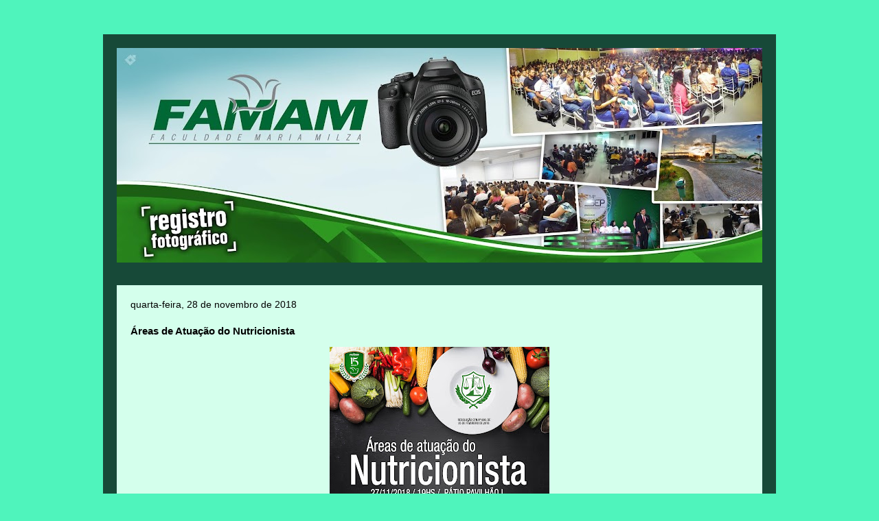

--- FILE ---
content_type: text/html; charset=UTF-8
request_url: https://famamfotos.blogspot.com/2018/11/blog-post.html
body_size: 8316
content:
<!DOCTYPE html>
<html class='v2' dir='ltr' lang='pt-BR'>
<head>
<link href='https://www.blogger.com/static/v1/widgets/335934321-css_bundle_v2.css' rel='stylesheet' type='text/css'/>
<meta content='width=1100' name='viewport'/>
<meta content='text/html; charset=UTF-8' http-equiv='Content-Type'/>
<meta content='blogger' name='generator'/>
<link href='https://famamfotos.blogspot.com/favicon.ico' rel='icon' type='image/x-icon'/>
<link href='http://famamfotos.blogspot.com/2018/11/blog-post.html' rel='canonical'/>
<link rel="alternate" type="application/atom+xml" title="FOTOS FAMAM - Atom" href="https://famamfotos.blogspot.com/feeds/posts/default" />
<link rel="alternate" type="application/rss+xml" title="FOTOS FAMAM - RSS" href="https://famamfotos.blogspot.com/feeds/posts/default?alt=rss" />
<link rel="service.post" type="application/atom+xml" title="FOTOS FAMAM - Atom" href="https://www.blogger.com/feeds/7422744599069887176/posts/default" />

<link rel="alternate" type="application/atom+xml" title="FOTOS FAMAM - Atom" href="https://famamfotos.blogspot.com/feeds/9014220020973862372/comments/default" />
<!--Can't find substitution for tag [blog.ieCssRetrofitLinks]-->
<link href='https://blogger.googleusercontent.com/img/b/R29vZ2xl/AVvXsEhqGzN4taubb-uF8mpGtOya7FHAj2QluVCvnbnsUnJvIAxYmbPIcszI5fe9K1HSyveJZXg9xC0hJNBFStDmth9kCStwF2_xAs-6j7Ebl-3QsemrMLc9Rvk4QhENhImldljqWFG_WxP2izQ/s320/NUTRI%25C3%2587%25C3%2583O+mostra+atua%25C3%25A7%25C3%25A3o.jpg' rel='image_src'/>
<meta content='http://famamfotos.blogspot.com/2018/11/blog-post.html' property='og:url'/>
<meta content='Áreas de Atuação do Nutricionista ' property='og:title'/>
<meta content='                          ' property='og:description'/>
<meta content='https://blogger.googleusercontent.com/img/b/R29vZ2xl/AVvXsEhqGzN4taubb-uF8mpGtOya7FHAj2QluVCvnbnsUnJvIAxYmbPIcszI5fe9K1HSyveJZXg9xC0hJNBFStDmth9kCStwF2_xAs-6j7Ebl-3QsemrMLc9Rvk4QhENhImldljqWFG_WxP2izQ/w1200-h630-p-k-no-nu/NUTRI%25C3%2587%25C3%2583O+mostra+atua%25C3%25A7%25C3%25A3o.jpg' property='og:image'/>
<title>FOTOS FAMAM: Áreas de Atuação do Nutricionista </title>
<style id='page-skin-1' type='text/css'><!--
/*
-----------------------------------------------
Blogger Template Style
Name:     Travel
Designer: Sookhee Lee
URL:      www.plyfly.net
----------------------------------------------- */
/* Content
----------------------------------------------- */
body {
font: normal normal 13px 'Trebuchet MS',Trebuchet,sans-serif;
color: #000000;
background: #4ff4bc none no-repeat scroll center center;
}
html body .region-inner {
min-width: 0;
max-width: 100%;
width: auto;
}
a:link {
text-decoration:none;
color: #00ff99;
}
a:visited {
text-decoration:none;
color: #09b872;
}
a:hover {
text-decoration:underline;
color: #00ff99;
}
.content-outer .content-cap-top {
height: 0;
background: transparent none repeat-x scroll top center;
}
.content-outer {
margin: 0 auto;
padding-top: 20px;
}
.content-inner {
background: transparent url(https://resources.blogblog.com/blogblog/data/1kt/travel/bg_black_70.png) repeat scroll top left;
background-position: left -0;
background-color: rgba(0, 0, 0, 0);
padding: 20px;
}
.main-inner .date-outer {
margin-bottom: 2em;
}
/* Header
----------------------------------------------- */
.header-inner .Header .titlewrapper,
.header-inner .Header .descriptionwrapper {
padding-left: 10px;
padding-right: 10px;
}
.Header h1 {
font: normal normal 60px 'Trebuchet MS',Trebuchet,sans-serif;
color: #00ff99;
}
.Header h1 a {
color: #00ff99;
}
.Header .description {
color: #000000;
font-size: 130%;
}
/* Tabs
----------------------------------------------- */
.tabs-inner {
margin: 1em 0 0;
padding: 0;
}
.tabs-inner .section {
margin: 0;
}
.tabs-inner .widget ul {
padding: 0;
background: rgba(0, 0, 0, 0) url(https://resources.blogblog.com/blogblog/data/1kt/travel/bg_black_50.png) repeat scroll top center;
}
.tabs-inner .widget li {
border: none;
}
.tabs-inner .widget li a {
display: inline-block;
padding: 1em 1.5em;
color: #000000;
font: normal bold 16px 'Trebuchet MS',Trebuchet,sans-serif;
}
.tabs-inner .widget li.selected a,
.tabs-inner .widget li a:hover {
position: relative;
z-index: 1;
background: rgba(0, 0, 0, 0) url(https://resources.blogblog.com/blogblog/data/1kt/travel/bg_black_50.png) repeat scroll top center;
color: #000000;
}
/* Headings
----------------------------------------------- */
h2 {
font: normal bold 14px 'Trebuchet MS',Trebuchet,sans-serif;
color: #ffffff;
}
.main-inner h2.date-header {
font: normal normal 14px 'Trebuchet MS',Trebuchet,sans-serif;
color: #000000;
}
.footer-inner .widget h2,
.sidebar .widget h2 {
padding-bottom: .5em;
}
/* Main
----------------------------------------------- */
.main-inner {
padding: 20px 0;
}
.main-inner .column-center-inner {
padding: 20px 0;
}
.main-inner .column-center-inner .section {
margin: 0 20px;
}
.main-inner .column-right-inner {
margin-left: 20px;
}
.main-inner .fauxcolumn-right-outer .fauxcolumn-inner {
margin-left: 20px;
background: rgba(0, 0, 0, 0) none repeat scroll top left;
}
.main-inner .column-left-inner {
margin-right: 20px;
}
.main-inner .fauxcolumn-left-outer .fauxcolumn-inner {
margin-right: 20px;
background: rgba(0, 0, 0, 0) none repeat scroll top left;
}
.main-inner .column-left-inner,
.main-inner .column-right-inner {
padding: 15px 0;
}
/* Posts
----------------------------------------------- */
h3.post-title {
margin-top: 20px;
}
h3.post-title a {
font: normal bold 20px 'Trebuchet MS',Trebuchet,sans-serif;
color: #000000;
}
h3.post-title a:hover {
text-decoration: underline;
}
.main-inner .column-center-outer {
background: #d4ffec none repeat scroll top left;
_background-image: none;
}
.post-body {
line-height: 1.4;
position: relative;
}
.post-header {
margin: 0 0 1em;
line-height: 1.6;
}
.post-footer {
margin: .5em 0;
line-height: 1.6;
}
#blog-pager {
font-size: 140%;
}
#comments {
background: #cccccc none repeat scroll top center;
padding: 15px;
}
#comments .comment-author {
padding-top: 1.5em;
}
#comments h4,
#comments .comment-author a,
#comments .comment-timestamp a {
color: #000000;
}
#comments .comment-author:first-child {
padding-top: 0;
border-top: none;
}
.avatar-image-container {
margin: .2em 0 0;
}
/* Comments
----------------------------------------------- */
#comments a {
color: #000000;
}
.comments .comments-content .icon.blog-author {
background-repeat: no-repeat;
background-image: url([data-uri]);
}
.comments .comments-content .loadmore a {
border-top: 1px solid #000000;
border-bottom: 1px solid #000000;
}
.comments .comment-thread.inline-thread {
background: #d4ffec;
}
.comments .continue {
border-top: 2px solid #000000;
}
/* Widgets
----------------------------------------------- */
.sidebar .widget {
border-bottom: 2px solid rgba(0, 0, 0, 0);
padding-bottom: 10px;
margin: 10px 0;
}
.sidebar .widget:first-child {
margin-top: 0;
}
.sidebar .widget:last-child {
border-bottom: none;
margin-bottom: 0;
padding-bottom: 0;
}
.footer-inner .widget,
.sidebar .widget {
font: normal normal 13px 'Trebuchet MS',Trebuchet,sans-serif;
color: #cccccc;
}
.sidebar .widget a:link {
color: #cccccc;
text-decoration: none;
}
.sidebar .widget a:visited {
color: #09b872;
}
.sidebar .widget a:hover {
color: #cccccc;
text-decoration: underline;
}
.footer-inner .widget a:link {
color: #00ff99;
text-decoration: none;
}
.footer-inner .widget a:visited {
color: #09b872;
}
.footer-inner .widget a:hover {
color: #00ff99;
text-decoration: underline;
}
.widget .zippy {
color: #ffffff;
}
.footer-inner {
background: transparent none repeat scroll top center;
}
/* Mobile
----------------------------------------------- */
body.mobile  {
background-size: 100% auto;
}
body.mobile .AdSense {
margin: 0 -10px;
}
.mobile .body-fauxcolumn-outer {
background: transparent none repeat scroll top left;
}
.mobile .footer-inner .widget a:link {
color: #cccccc;
text-decoration: none;
}
.mobile .footer-inner .widget a:visited {
color: #09b872;
}
.mobile-post-outer a {
color: #000000;
}
.mobile-link-button {
background-color: #00ff99;
}
.mobile-link-button a:link, .mobile-link-button a:visited {
color: #ffffff;
}
.mobile-index-contents {
color: #000000;
}
.mobile .tabs-inner .PageList .widget-content {
background: rgba(0, 0, 0, 0) url(https://resources.blogblog.com/blogblog/data/1kt/travel/bg_black_50.png) repeat scroll top center;
color: #000000;
}
.mobile .tabs-inner .PageList .widget-content .pagelist-arrow {
border-left: 1px solid #000000;
}

--></style>
<style id='template-skin-1' type='text/css'><!--
body {
min-width: 980px;
}
.content-outer, .content-fauxcolumn-outer, .region-inner {
min-width: 980px;
max-width: 980px;
_width: 980px;
}
.main-inner .columns {
padding-left: 0px;
padding-right: 0px;
}
.main-inner .fauxcolumn-center-outer {
left: 0px;
right: 0px;
/* IE6 does not respect left and right together */
_width: expression(this.parentNode.offsetWidth -
parseInt("0px") -
parseInt("0px") + 'px');
}
.main-inner .fauxcolumn-left-outer {
width: 0px;
}
.main-inner .fauxcolumn-right-outer {
width: 0px;
}
.main-inner .column-left-outer {
width: 0px;
right: 100%;
margin-left: -0px;
}
.main-inner .column-right-outer {
width: 0px;
margin-right: -0px;
}
#layout {
min-width: 0;
}
#layout .content-outer {
min-width: 0;
width: 800px;
}
#layout .region-inner {
min-width: 0;
width: auto;
}
body#layout div.add_widget {
padding: 8px;
}
body#layout div.add_widget a {
margin-left: 32px;
}
--></style>
<link href='https://www.blogger.com/dyn-css/authorization.css?targetBlogID=7422744599069887176&amp;zx=edf12ed5-23fa-475a-ba9d-488832d8e7ee' media='none' onload='if(media!=&#39;all&#39;)media=&#39;all&#39;' rel='stylesheet'/><noscript><link href='https://www.blogger.com/dyn-css/authorization.css?targetBlogID=7422744599069887176&amp;zx=edf12ed5-23fa-475a-ba9d-488832d8e7ee' rel='stylesheet'/></noscript>
<meta name='google-adsense-platform-account' content='ca-host-pub-1556223355139109'/>
<meta name='google-adsense-platform-domain' content='blogspot.com'/>

</head>
<body class='loading variant-road'>
<div class='navbar no-items section' id='navbar' name='Navbar'>
</div>
<div class='body-fauxcolumns'>
<div class='fauxcolumn-outer body-fauxcolumn-outer'>
<div class='cap-top'>
<div class='cap-left'></div>
<div class='cap-right'></div>
</div>
<div class='fauxborder-left'>
<div class='fauxborder-right'></div>
<div class='fauxcolumn-inner'>
</div>
</div>
<div class='cap-bottom'>
<div class='cap-left'></div>
<div class='cap-right'></div>
</div>
</div>
</div>
<div class='content'>
<div class='content-fauxcolumns'>
<div class='fauxcolumn-outer content-fauxcolumn-outer'>
<div class='cap-top'>
<div class='cap-left'></div>
<div class='cap-right'></div>
</div>
<div class='fauxborder-left'>
<div class='fauxborder-right'></div>
<div class='fauxcolumn-inner'>
</div>
</div>
<div class='cap-bottom'>
<div class='cap-left'></div>
<div class='cap-right'></div>
</div>
</div>
</div>
<div class='content-outer'>
<div class='content-cap-top cap-top'>
<div class='cap-left'></div>
<div class='cap-right'></div>
</div>
<div class='fauxborder-left content-fauxborder-left'>
<div class='fauxborder-right content-fauxborder-right'></div>
<div class='content-inner'>
<header>
<div class='header-outer'>
<div class='header-cap-top cap-top'>
<div class='cap-left'></div>
<div class='cap-right'></div>
</div>
<div class='fauxborder-left header-fauxborder-left'>
<div class='fauxborder-right header-fauxborder-right'></div>
<div class='region-inner header-inner'>
<div class='header section' id='header' name='Cabeçalho'><div class='widget Header' data-version='1' id='Header1'>
<div id='header-inner'>
<a href='https://famamfotos.blogspot.com/' style='display: block'>
<img alt='FOTOS FAMAM' height='313px; ' id='Header1_headerimg' src='https://blogger.googleusercontent.com/img/b/R29vZ2xl/AVvXsEjR2RU2P3jXm_6VA5C0VuwQrzOUXztTwHmp4kz14t7ZATIXVsV2J3-XG64i_v3npYavKfeVwoJVCzOE2WSBSM1uCSozDKpjCPrV7fQO3l1X3Gqi9jdbWHLQEHAfhIyjxBm06tEJEwWiQ0k/s940/FOTOS+FAMAM+CAMERA+BLOG.jpg' style='display: block' width='940px; '/>
</a>
</div>
</div></div>
</div>
</div>
<div class='header-cap-bottom cap-bottom'>
<div class='cap-left'></div>
<div class='cap-right'></div>
</div>
</div>
</header>
<div class='tabs-outer'>
<div class='tabs-cap-top cap-top'>
<div class='cap-left'></div>
<div class='cap-right'></div>
</div>
<div class='fauxborder-left tabs-fauxborder-left'>
<div class='fauxborder-right tabs-fauxborder-right'></div>
<div class='region-inner tabs-inner'>
<div class='tabs no-items section' id='crosscol' name='Entre colunas'></div>
<div class='tabs no-items section' id='crosscol-overflow' name='Cross-Column 2'></div>
</div>
</div>
<div class='tabs-cap-bottom cap-bottom'>
<div class='cap-left'></div>
<div class='cap-right'></div>
</div>
</div>
<div class='main-outer'>
<div class='main-cap-top cap-top'>
<div class='cap-left'></div>
<div class='cap-right'></div>
</div>
<div class='fauxborder-left main-fauxborder-left'>
<div class='fauxborder-right main-fauxborder-right'></div>
<div class='region-inner main-inner'>
<div class='columns fauxcolumns'>
<div class='fauxcolumn-outer fauxcolumn-center-outer'>
<div class='cap-top'>
<div class='cap-left'></div>
<div class='cap-right'></div>
</div>
<div class='fauxborder-left'>
<div class='fauxborder-right'></div>
<div class='fauxcolumn-inner'>
</div>
</div>
<div class='cap-bottom'>
<div class='cap-left'></div>
<div class='cap-right'></div>
</div>
</div>
<div class='fauxcolumn-outer fauxcolumn-left-outer'>
<div class='cap-top'>
<div class='cap-left'></div>
<div class='cap-right'></div>
</div>
<div class='fauxborder-left'>
<div class='fauxborder-right'></div>
<div class='fauxcolumn-inner'>
</div>
</div>
<div class='cap-bottom'>
<div class='cap-left'></div>
<div class='cap-right'></div>
</div>
</div>
<div class='fauxcolumn-outer fauxcolumn-right-outer'>
<div class='cap-top'>
<div class='cap-left'></div>
<div class='cap-right'></div>
</div>
<div class='fauxborder-left'>
<div class='fauxborder-right'></div>
<div class='fauxcolumn-inner'>
</div>
</div>
<div class='cap-bottom'>
<div class='cap-left'></div>
<div class='cap-right'></div>
</div>
</div>
<!-- corrects IE6 width calculation -->
<div class='columns-inner'>
<div class='column-center-outer'>
<div class='column-center-inner'>
<div class='main section' id='main' name='Principal'><div class='widget Blog' data-version='1' id='Blog1'>
<div class='blog-posts hfeed'>

          <div class="date-outer">
        
<h2 class='date-header'><span>quarta-feira, 28 de novembro de 2018</span></h2>

          <div class="date-posts">
        
<div class='post-outer'>
<div class='post hentry uncustomized-post-template' itemprop='blogPost' itemscope='itemscope' itemtype='http://schema.org/BlogPosting'>
<meta content='https://blogger.googleusercontent.com/img/b/R29vZ2xl/AVvXsEhqGzN4taubb-uF8mpGtOya7FHAj2QluVCvnbnsUnJvIAxYmbPIcszI5fe9K1HSyveJZXg9xC0hJNBFStDmth9kCStwF2_xAs-6j7Ebl-3QsemrMLc9Rvk4QhENhImldljqWFG_WxP2izQ/s320/NUTRI%25C3%2587%25C3%2583O+mostra+atua%25C3%25A7%25C3%25A3o.jpg' itemprop='image_url'/>
<meta content='7422744599069887176' itemprop='blogId'/>
<meta content='9014220020973862372' itemprop='postId'/>
<a name='9014220020973862372'></a>
<h3 class='post-title entry-title' itemprop='name'>
Áreas de Atuação do Nutricionista 
</h3>
<div class='post-header'>
<div class='post-header-line-1'></div>
</div>
<div class='post-body entry-content' id='post-body-9014220020973862372' itemprop='description articleBody'>
<div class="separator" style="clear: both; text-align: center;">
<a href="https://blogger.googleusercontent.com/img/b/R29vZ2xl/AVvXsEhqGzN4taubb-uF8mpGtOya7FHAj2QluVCvnbnsUnJvIAxYmbPIcszI5fe9K1HSyveJZXg9xC0hJNBFStDmth9kCStwF2_xAs-6j7Ebl-3QsemrMLc9Rvk4QhENhImldljqWFG_WxP2izQ/s1600/NUTRI%25C3%2587%25C3%2583O+mostra+atua%25C3%25A7%25C3%25A3o.jpg" imageanchor="1" style="margin-left: 1em; margin-right: 1em;"><img border="0" data-original-height="1600" data-original-width="1600" height="320" src="https://blogger.googleusercontent.com/img/b/R29vZ2xl/AVvXsEhqGzN4taubb-uF8mpGtOya7FHAj2QluVCvnbnsUnJvIAxYmbPIcszI5fe9K1HSyveJZXg9xC0hJNBFStDmth9kCStwF2_xAs-6j7Ebl-3QsemrMLc9Rvk4QhENhImldljqWFG_WxP2izQ/s320/NUTRI%25C3%2587%25C3%2583O+mostra+atua%25C3%25A7%25C3%25A3o.jpg" width="320" /></a></div>
<br />
<div class="separator" style="clear: both; text-align: center;">
<a href="https://blogger.googleusercontent.com/img/b/R29vZ2xl/AVvXsEh4fHF-oq_YYAGNMkvsCrlWUEwxJwYA2nhfWtMQGPdQURkD17I8HVmBt8VmnXwK6-JLXq4nh4FfN9-wWlNzrO3nj3TJlgln6-U5B4TbIzM5SBnh3ENyyKqBwdpZXC_UZ2ZfgJlwWkYL4YQ/s1600/01.JPG" imageanchor="1" style="margin-left: 1em; margin-right: 1em;"><img border="0" data-original-height="1068" data-original-width="1600" height="426" src="https://blogger.googleusercontent.com/img/b/R29vZ2xl/AVvXsEh4fHF-oq_YYAGNMkvsCrlWUEwxJwYA2nhfWtMQGPdQURkD17I8HVmBt8VmnXwK6-JLXq4nh4FfN9-wWlNzrO3nj3TJlgln6-U5B4TbIzM5SBnh3ENyyKqBwdpZXC_UZ2ZfgJlwWkYL4YQ/s640/01.JPG" width="640" /></a></div>
<br />
<div class="separator" style="clear: both; text-align: center;">
<a href="https://blogger.googleusercontent.com/img/b/R29vZ2xl/AVvXsEhxjellpRQX8-wbOZio4aIC1xjK8cbBCULcaFB7UzfxIDlZD-Kl7oQUSq4qPh-L7vOr7JmJvCBfaEsh4RtQJ7a2nrM99xlewnDRE0OyLKrmUJyT4oc64lbNHJo0q-9lSaz-WQA1MINzQyo/s1600/DSC_0003.JPG" imageanchor="1" style="margin-left: 1em; margin-right: 1em;"><img border="0" data-original-height="1068" data-original-width="1600" height="426" src="https://blogger.googleusercontent.com/img/b/R29vZ2xl/AVvXsEhxjellpRQX8-wbOZio4aIC1xjK8cbBCULcaFB7UzfxIDlZD-Kl7oQUSq4qPh-L7vOr7JmJvCBfaEsh4RtQJ7a2nrM99xlewnDRE0OyLKrmUJyT4oc64lbNHJo0q-9lSaz-WQA1MINzQyo/s640/DSC_0003.JPG" width="640" /></a></div>
<br />
<div class="separator" style="clear: both; text-align: center;">
<a href="https://blogger.googleusercontent.com/img/b/R29vZ2xl/AVvXsEiUwtK6SmSgZsjrnxDq3i49-d_gedrzojFkj5zQLxlqOQ7sPA2H_TYpxuY02C6lWlx-FRaYxu0C85l80EhaQjHSa_45T7vcozYy3DI619e6Y_AEYxMycGcR5jEue6EIWxMlmR8RGJLpxlc/s1600/DSC_0005.JPG" imageanchor="1" style="margin-left: 1em; margin-right: 1em;"><img border="0" data-original-height="1068" data-original-width="1600" height="426" src="https://blogger.googleusercontent.com/img/b/R29vZ2xl/AVvXsEiUwtK6SmSgZsjrnxDq3i49-d_gedrzojFkj5zQLxlqOQ7sPA2H_TYpxuY02C6lWlx-FRaYxu0C85l80EhaQjHSa_45T7vcozYy3DI619e6Y_AEYxMycGcR5jEue6EIWxMlmR8RGJLpxlc/s640/DSC_0005.JPG" width="640" /></a></div>
<br />
<div class="separator" style="clear: both; text-align: center;">
<a href="https://blogger.googleusercontent.com/img/b/R29vZ2xl/AVvXsEjjcUq-24WvwDQiHi2RQysIcAUNcrbREAGb3MEjVRZz4nm9tLWpvybiGhHlbsPmTdb1SR0-0KhY414-ZbrVvlPjtFDeGpq6QPyp5jRnxGNvwxpdvBoX3R9SQHpB4vgeQIHSStsdjtXA76k/s1600/DSC_0009.JPG" imageanchor="1" style="margin-left: 1em; margin-right: 1em;"><img border="0" data-original-height="1068" data-original-width="1600" height="426" src="https://blogger.googleusercontent.com/img/b/R29vZ2xl/AVvXsEjjcUq-24WvwDQiHi2RQysIcAUNcrbREAGb3MEjVRZz4nm9tLWpvybiGhHlbsPmTdb1SR0-0KhY414-ZbrVvlPjtFDeGpq6QPyp5jRnxGNvwxpdvBoX3R9SQHpB4vgeQIHSStsdjtXA76k/s640/DSC_0009.JPG" width="640" /></a></div>
<br />
<div class="separator" style="clear: both; text-align: center;">
<a href="https://blogger.googleusercontent.com/img/b/R29vZ2xl/AVvXsEjH2bKcpMjA2XAtAXWfCUoG24MI-0nedPX81ODcny9gakRb-Dm1ThuHfciMNU3-k4HG7UisA4I7JAjnNKzq36epRw74xBtCDRoulF4Fa_D3yfkPfKSRvrsEYXZFjIBt7zMIhN5-7farB4s/s1600/DSC_0012.JPG" imageanchor="1" style="margin-left: 1em; margin-right: 1em;"><img border="0" data-original-height="1068" data-original-width="1600" height="426" src="https://blogger.googleusercontent.com/img/b/R29vZ2xl/AVvXsEjH2bKcpMjA2XAtAXWfCUoG24MI-0nedPX81ODcny9gakRb-Dm1ThuHfciMNU3-k4HG7UisA4I7JAjnNKzq36epRw74xBtCDRoulF4Fa_D3yfkPfKSRvrsEYXZFjIBt7zMIhN5-7farB4s/s640/DSC_0012.JPG" width="640" /></a></div>
<br />
<div class="separator" style="clear: both; text-align: center;">
<a href="https://blogger.googleusercontent.com/img/b/R29vZ2xl/AVvXsEgX7EBl8mDfK7yT75gSoKSWEBo8xBziF6aNE2x65M0XryooHSvK6SXA7eP3oESgnUJ27noyxNWTjvZ-MRc6aHEkBdkThIpTDFEwqwxbwn4RV18mL41LfVbCt8VXW2RohJg7H6l1Y0xMzXQ/s1600/DSC_0014.JPG" imageanchor="1" style="margin-left: 1em; margin-right: 1em;"><img border="0" data-original-height="1068" data-original-width="1600" height="426" src="https://blogger.googleusercontent.com/img/b/R29vZ2xl/AVvXsEgX7EBl8mDfK7yT75gSoKSWEBo8xBziF6aNE2x65M0XryooHSvK6SXA7eP3oESgnUJ27noyxNWTjvZ-MRc6aHEkBdkThIpTDFEwqwxbwn4RV18mL41LfVbCt8VXW2RohJg7H6l1Y0xMzXQ/s640/DSC_0014.JPG" width="640" /></a></div>
<br />
<div class="separator" style="clear: both; text-align: center;">
<a href="https://blogger.googleusercontent.com/img/b/R29vZ2xl/AVvXsEiDZ4vte_Dr7maPL7t3KOIc50-WnMeql70goXa_BQ7YcjXY1fLxLpZvmyh4mt7ULKuRH5OPDpQFXroB6hUDcuzMs-sDgrQnrvmcBJHVbd4r16rx3xOFn3Au4wPcAJbd_CfbtuYRIPtQCxM/s1600/DSC_0018.JPG" imageanchor="1" style="margin-left: 1em; margin-right: 1em;"><img border="0" data-original-height="1068" data-original-width="1600" height="426" src="https://blogger.googleusercontent.com/img/b/R29vZ2xl/AVvXsEiDZ4vte_Dr7maPL7t3KOIc50-WnMeql70goXa_BQ7YcjXY1fLxLpZvmyh4mt7ULKuRH5OPDpQFXroB6hUDcuzMs-sDgrQnrvmcBJHVbd4r16rx3xOFn3Au4wPcAJbd_CfbtuYRIPtQCxM/s640/DSC_0018.JPG" width="640" /></a></div>
<br />
<div class="separator" style="clear: both; text-align: center;">
<a href="https://blogger.googleusercontent.com/img/b/R29vZ2xl/AVvXsEhDdF8ViropP4F2D5qO5iaMRdQrAJrQ3fGugKP9XC0ivAKQW8Resos1W9W-v-Chly5k8aWl2sdxfdDZSwtsSCI9fLd31_xnou0-cTIqszCi2yXgghF7t-KXDCCoi7uocLxIfEdAPmG1fvU/s1600/DSC_0020.JPG" imageanchor="1" style="margin-left: 1em; margin-right: 1em;"><img border="0" data-original-height="1068" data-original-width="1600" height="426" src="https://blogger.googleusercontent.com/img/b/R29vZ2xl/AVvXsEhDdF8ViropP4F2D5qO5iaMRdQrAJrQ3fGugKP9XC0ivAKQW8Resos1W9W-v-Chly5k8aWl2sdxfdDZSwtsSCI9fLd31_xnou0-cTIqszCi2yXgghF7t-KXDCCoi7uocLxIfEdAPmG1fvU/s640/DSC_0020.JPG" width="640" /></a></div>
<br />
<div style='clear: both;'></div>
</div>
<div class='post-footer'>
<div class='post-footer-line post-footer-line-1'>
<span class='post-author vcard'>
</span>
<span class='post-timestamp'>
</span>
<span class='post-comment-link'>
</span>
<span class='post-icons'>
<span class='item-control blog-admin pid-1678063191'>
<a href='https://www.blogger.com/post-edit.g?blogID=7422744599069887176&postID=9014220020973862372&from=pencil' title='Editar post'>
<img alt='' class='icon-action' height='18' src='https://resources.blogblog.com/img/icon18_edit_allbkg.gif' width='18'/>
</a>
</span>
</span>
<div class='post-share-buttons goog-inline-block'>
</div>
</div>
<div class='post-footer-line post-footer-line-2'>
<span class='post-labels'>
</span>
</div>
<div class='post-footer-line post-footer-line-3'>
<span class='post-location'>
</span>
</div>
</div>
</div>
<div class='comments' id='comments'>
<a name='comments'></a>
<h4>Nenhum comentário:</h4>
<div id='Blog1_comments-block-wrapper'>
<dl class='avatar-comment-indent' id='comments-block'>
</dl>
</div>
<p class='comment-footer'>
<div class='comment-form'>
<a name='comment-form'></a>
<h4 id='comment-post-message'>Postar um comentário</h4>
<p>
</p>
<a href='https://www.blogger.com/comment/frame/7422744599069887176?po=9014220020973862372&hl=pt-BR&saa=85391&origin=https://famamfotos.blogspot.com' id='comment-editor-src'></a>
<iframe allowtransparency='true' class='blogger-iframe-colorize blogger-comment-from-post' frameborder='0' height='410px' id='comment-editor' name='comment-editor' src='' width='100%'></iframe>
<script src='https://www.blogger.com/static/v1/jsbin/2830521187-comment_from_post_iframe.js' type='text/javascript'></script>
<script type='text/javascript'>
      BLOG_CMT_createIframe('https://www.blogger.com/rpc_relay.html');
    </script>
</div>
</p>
</div>
</div>

        </div></div>
      
</div>
<div class='blog-pager' id='blog-pager'>
<span id='blog-pager-newer-link'>
<a class='blog-pager-newer-link' href='https://famamfotos.blogspot.com/2018/11/v-mostra-estagio-supervisionado-ii.html' id='Blog1_blog-pager-newer-link' title='Postagem mais recente'>Postagem mais recente</a>
</span>
<span id='blog-pager-older-link'>
<a class='blog-pager-older-link' href='https://famamfotos.blogspot.com/2018/11/viii-mostra-de-conhecimento-em-tga.html' id='Blog1_blog-pager-older-link' title='Postagem mais antiga'>Postagem mais antiga</a>
</span>
<a class='home-link' href='https://famamfotos.blogspot.com/'>Página inicial</a>
</div>
<div class='clear'></div>
<div class='post-feeds'>
<div class='feed-links'>
Assinar:
<a class='feed-link' href='https://famamfotos.blogspot.com/feeds/9014220020973862372/comments/default' target='_blank' type='application/atom+xml'>Postar comentários (Atom)</a>
</div>
</div>
</div></div>
</div>
</div>
<div class='column-left-outer'>
<div class='column-left-inner'>
<aside>
</aside>
</div>
</div>
<div class='column-right-outer'>
<div class='column-right-inner'>
<aside>
</aside>
</div>
</div>
</div>
<div style='clear: both'></div>
<!-- columns -->
</div>
<!-- main -->
</div>
</div>
<div class='main-cap-bottom cap-bottom'>
<div class='cap-left'></div>
<div class='cap-right'></div>
</div>
</div>
<footer>
<div class='footer-outer'>
<div class='footer-cap-top cap-top'>
<div class='cap-left'></div>
<div class='cap-right'></div>
</div>
<div class='fauxborder-left footer-fauxborder-left'>
<div class='fauxborder-right footer-fauxborder-right'></div>
<div class='region-inner footer-inner'>
<div class='foot section' id='footer-1'><div class='widget Image' data-version='1' id='Image1'>
<h2>Voltar para o</h2>
<div class='widget-content'>
<a href='http://blogfamam.blogspot.com.br/'>
<img alt='Voltar para o' height='43' id='Image1_img' src='https://blogger.googleusercontent.com/img/b/R29vZ2xl/AVvXsEjvSbz0awGR0xf4Giy7HAY0BMlt0e5ige6qaTV4X05_MDVQWc63Mg3DW0IEDEuF7RpTL-BOOjQYpMMKBKgRompH5V9lVhG3xCDHuYyvBGzoa5CLVYyp_qhk-aOKMV0Iq7uYt6hGFyXvH0UB/s760/bbb.png' width='150'/>
</a>
<br/>
</div>
<div class='clear'></div>
</div></div>
<table border='0' cellpadding='0' cellspacing='0' class='section-columns columns-2'>
<tbody>
<tr>
<td class='first columns-cell'>
<div class='foot no-items section' id='footer-2-1'></div>
</td>
<td class='columns-cell'>
<div class='foot no-items section' id='footer-2-2'></div>
</td>
</tr>
</tbody>
</table>
<!-- outside of the include in order to lock Attribution widget -->
<div class='foot section' id='footer-3' name='Rodapé'><div class='widget Attribution' data-version='1' id='Attribution1'>
<div class='widget-content' style='text-align: center;'>
Tema Viagem. Tecnologia do <a href='https://www.blogger.com' target='_blank'>Blogger</a>.
</div>
<div class='clear'></div>
</div></div>
</div>
</div>
<div class='footer-cap-bottom cap-bottom'>
<div class='cap-left'></div>
<div class='cap-right'></div>
</div>
</div>
</footer>
<!-- content -->
</div>
</div>
<div class='content-cap-bottom cap-bottom'>
<div class='cap-left'></div>
<div class='cap-right'></div>
</div>
</div>
</div>
<script type='text/javascript'>
    window.setTimeout(function() {
        document.body.className = document.body.className.replace('loading', '');
      }, 10);
  </script>

<script type="text/javascript" src="https://www.blogger.com/static/v1/widgets/2028843038-widgets.js"></script>
<script type='text/javascript'>
window['__wavt'] = 'AOuZoY7SFTogFAQVaYsAxuTPuM2Wnsc7ag:1769034965565';_WidgetManager._Init('//www.blogger.com/rearrange?blogID\x3d7422744599069887176','//famamfotos.blogspot.com/2018/11/blog-post.html','7422744599069887176');
_WidgetManager._SetDataContext([{'name': 'blog', 'data': {'blogId': '7422744599069887176', 'title': 'FOTOS FAMAM', 'url': 'https://famamfotos.blogspot.com/2018/11/blog-post.html', 'canonicalUrl': 'http://famamfotos.blogspot.com/2018/11/blog-post.html', 'homepageUrl': 'https://famamfotos.blogspot.com/', 'searchUrl': 'https://famamfotos.blogspot.com/search', 'canonicalHomepageUrl': 'http://famamfotos.blogspot.com/', 'blogspotFaviconUrl': 'https://famamfotos.blogspot.com/favicon.ico', 'bloggerUrl': 'https://www.blogger.com', 'hasCustomDomain': false, 'httpsEnabled': true, 'enabledCommentProfileImages': true, 'gPlusViewType': 'FILTERED_POSTMOD', 'adultContent': false, 'analyticsAccountNumber': '', 'encoding': 'UTF-8', 'locale': 'pt-BR', 'localeUnderscoreDelimited': 'pt_br', 'languageDirection': 'ltr', 'isPrivate': false, 'isMobile': false, 'isMobileRequest': false, 'mobileClass': '', 'isPrivateBlog': false, 'isDynamicViewsAvailable': true, 'feedLinks': '\x3clink rel\x3d\x22alternate\x22 type\x3d\x22application/atom+xml\x22 title\x3d\x22FOTOS FAMAM - Atom\x22 href\x3d\x22https://famamfotos.blogspot.com/feeds/posts/default\x22 /\x3e\n\x3clink rel\x3d\x22alternate\x22 type\x3d\x22application/rss+xml\x22 title\x3d\x22FOTOS FAMAM - RSS\x22 href\x3d\x22https://famamfotos.blogspot.com/feeds/posts/default?alt\x3drss\x22 /\x3e\n\x3clink rel\x3d\x22service.post\x22 type\x3d\x22application/atom+xml\x22 title\x3d\x22FOTOS FAMAM - Atom\x22 href\x3d\x22https://www.blogger.com/feeds/7422744599069887176/posts/default\x22 /\x3e\n\n\x3clink rel\x3d\x22alternate\x22 type\x3d\x22application/atom+xml\x22 title\x3d\x22FOTOS FAMAM - Atom\x22 href\x3d\x22https://famamfotos.blogspot.com/feeds/9014220020973862372/comments/default\x22 /\x3e\n', 'meTag': '', 'adsenseHostId': 'ca-host-pub-1556223355139109', 'adsenseHasAds': false, 'adsenseAutoAds': false, 'boqCommentIframeForm': true, 'loginRedirectParam': '', 'view': '', 'dynamicViewsCommentsSrc': '//www.blogblog.com/dynamicviews/4224c15c4e7c9321/js/comments.js', 'dynamicViewsScriptSrc': '//www.blogblog.com/dynamicviews/6e0d22adcfa5abea', 'plusOneApiSrc': 'https://apis.google.com/js/platform.js', 'disableGComments': true, 'interstitialAccepted': false, 'sharing': {'platforms': [{'name': 'Gerar link', 'key': 'link', 'shareMessage': 'Gerar link', 'target': ''}, {'name': 'Facebook', 'key': 'facebook', 'shareMessage': 'Compartilhar no Facebook', 'target': 'facebook'}, {'name': 'Postar no blog!', 'key': 'blogThis', 'shareMessage': 'Postar no blog!', 'target': 'blog'}, {'name': 'X', 'key': 'twitter', 'shareMessage': 'Compartilhar no X', 'target': 'twitter'}, {'name': 'Pinterest', 'key': 'pinterest', 'shareMessage': 'Compartilhar no Pinterest', 'target': 'pinterest'}, {'name': 'E-mail', 'key': 'email', 'shareMessage': 'E-mail', 'target': 'email'}], 'disableGooglePlus': true, 'googlePlusShareButtonWidth': 0, 'googlePlusBootstrap': '\x3cscript type\x3d\x22text/javascript\x22\x3ewindow.___gcfg \x3d {\x27lang\x27: \x27pt_BR\x27};\x3c/script\x3e'}, 'hasCustomJumpLinkMessage': false, 'jumpLinkMessage': 'Leia mais', 'pageType': 'item', 'postId': '9014220020973862372', 'postImageThumbnailUrl': 'https://blogger.googleusercontent.com/img/b/R29vZ2xl/AVvXsEhqGzN4taubb-uF8mpGtOya7FHAj2QluVCvnbnsUnJvIAxYmbPIcszI5fe9K1HSyveJZXg9xC0hJNBFStDmth9kCStwF2_xAs-6j7Ebl-3QsemrMLc9Rvk4QhENhImldljqWFG_WxP2izQ/s72-c/NUTRI%25C3%2587%25C3%2583O+mostra+atua%25C3%25A7%25C3%25A3o.jpg', 'postImageUrl': 'https://blogger.googleusercontent.com/img/b/R29vZ2xl/AVvXsEhqGzN4taubb-uF8mpGtOya7FHAj2QluVCvnbnsUnJvIAxYmbPIcszI5fe9K1HSyveJZXg9xC0hJNBFStDmth9kCStwF2_xAs-6j7Ebl-3QsemrMLc9Rvk4QhENhImldljqWFG_WxP2izQ/s320/NUTRI%25C3%2587%25C3%2583O+mostra+atua%25C3%25A7%25C3%25A3o.jpg', 'pageName': '\xc1reas de Atua\xe7\xe3o do Nutricionista ', 'pageTitle': 'FOTOS FAMAM: \xc1reas de Atua\xe7\xe3o do Nutricionista '}}, {'name': 'features', 'data': {}}, {'name': 'messages', 'data': {'edit': 'Editar', 'linkCopiedToClipboard': 'Link copiado para a \xe1rea de transfer\xeancia.', 'ok': 'Ok', 'postLink': 'Link da postagem'}}, {'name': 'template', 'data': {'name': 'Travel', 'localizedName': 'Viagem', 'isResponsive': false, 'isAlternateRendering': false, 'isCustom': false, 'variant': 'road', 'variantId': 'road'}}, {'name': 'view', 'data': {'classic': {'name': 'classic', 'url': '?view\x3dclassic'}, 'flipcard': {'name': 'flipcard', 'url': '?view\x3dflipcard'}, 'magazine': {'name': 'magazine', 'url': '?view\x3dmagazine'}, 'mosaic': {'name': 'mosaic', 'url': '?view\x3dmosaic'}, 'sidebar': {'name': 'sidebar', 'url': '?view\x3dsidebar'}, 'snapshot': {'name': 'snapshot', 'url': '?view\x3dsnapshot'}, 'timeslide': {'name': 'timeslide', 'url': '?view\x3dtimeslide'}, 'isMobile': false, 'title': '\xc1reas de Atua\xe7\xe3o do Nutricionista ', 'description': '                          ', 'featuredImage': 'https://blogger.googleusercontent.com/img/b/R29vZ2xl/AVvXsEhqGzN4taubb-uF8mpGtOya7FHAj2QluVCvnbnsUnJvIAxYmbPIcszI5fe9K1HSyveJZXg9xC0hJNBFStDmth9kCStwF2_xAs-6j7Ebl-3QsemrMLc9Rvk4QhENhImldljqWFG_WxP2izQ/s320/NUTRI%25C3%2587%25C3%2583O+mostra+atua%25C3%25A7%25C3%25A3o.jpg', 'url': 'https://famamfotos.blogspot.com/2018/11/blog-post.html', 'type': 'item', 'isSingleItem': true, 'isMultipleItems': false, 'isError': false, 'isPage': false, 'isPost': true, 'isHomepage': false, 'isArchive': false, 'isLabelSearch': false, 'postId': 9014220020973862372}}]);
_WidgetManager._RegisterWidget('_HeaderView', new _WidgetInfo('Header1', 'header', document.getElementById('Header1'), {}, 'displayModeFull'));
_WidgetManager._RegisterWidget('_BlogView', new _WidgetInfo('Blog1', 'main', document.getElementById('Blog1'), {'cmtInteractionsEnabled': false, 'lightboxEnabled': true, 'lightboxModuleUrl': 'https://www.blogger.com/static/v1/jsbin/1945241621-lbx__pt_br.js', 'lightboxCssUrl': 'https://www.blogger.com/static/v1/v-css/828616780-lightbox_bundle.css'}, 'displayModeFull'));
_WidgetManager._RegisterWidget('_ImageView', new _WidgetInfo('Image1', 'footer-1', document.getElementById('Image1'), {'resize': false}, 'displayModeFull'));
_WidgetManager._RegisterWidget('_AttributionView', new _WidgetInfo('Attribution1', 'footer-3', document.getElementById('Attribution1'), {}, 'displayModeFull'));
</script>
</body>
</html>